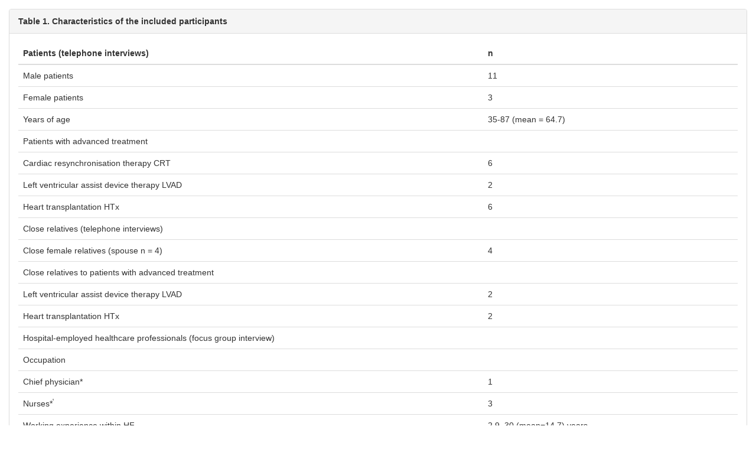

--- FILE ---
content_type: text/html; charset=UTF-8
request_url: https://www.ijme.net/archive/13/experiences-with-cross-sectional-healthcare-and-treatment-in-heart-failure-patients/t1
body_size: 2125
content:
<!DOCTYPE html>
<html lang="en">
<head>
    <meta charset="UTF-8">
    <meta name="viewport" content="initial-scale = 1.0,maximum-scale = 1.0">
    <meta http-equiv="X-UA-Compatible" content="IE=edge">
    <link href="/css/bootstrap.min.css" rel="stylesheet" />
    <title>IJME - Experiences with cross-sectional healthcare and treatment in heart failure patients: implications for medical education - Table 1</title>
    <style>
        body {
            margin-top: 15px;
        }
    </style>
</head>

<body>
	<div class="col-md-12">
		<div class="panel panel-default">
			<div class="panel-heading"><strong>Table 1. Characteristics of the included participants</strong></div>
			<div class="panel-body">
<table width="100%" class="table">
<thead><tr>
<th>Patients (telephone interviews)</th>
<th>n</th>
</tr></thead>
<tbody>
<tr>
<td>Male patients</td>
<td>11</td>
</tr>
<tr>
<td>Female patients</td>
<td>3</td>
</tr>
<tr>
<td>Years of age</td>
<td>
35-87
(mean = 64.7)
</td>
</tr>
<tr>
<td>Patients with advanced treatment</td>
<td> </td>
</tr>
<tr>
<td>Cardiac resynchronisation therapy CRT</td>
<td>6</td>
</tr>
<tr>
<td>Left ventricular assist device therapy LVAD</td>
<td>2</td>
</tr>
<tr>
<td>Heart transplantation HTx</td>
<td>6</td>
</tr>
<tr><td colspan="2">Close relatives (telephone interviews)</td></tr>
<tr>
<td>Close female relatives (spouse n = 4)</td>
<td>4</td>
</tr>
<tr>
<td>Close relatives to patients with advanced treatment</td>
<td> </td>
</tr>
<tr>
<td>Left ventricular assist device therapy LVAD</td>
<td>2</td>
</tr>
<tr>
<td>Heart transplantation HTx</td>
<td>2</td>
</tr>
<tr><td colspan="2">Hospital-employed healthcare professionals (focus group interview)</td></tr>
<tr><td colspan="2">Occupation</td></tr>
<tr>
<td>Chief physician*</td>
<td>1</td>
</tr>
<tr>
<td>Nurses*<sup>'</sup>
</td>
<td>3</td>
</tr>
<tr>
<td>Working experience within HF</td>
<td>
2.9–30
(mean=14.7) years
</td>
</tr>
</tbody>
</table>				<small>
  <p>*Gender and areas of occupation not further exemplified for confidentiality reasons.</p>
</small>				Int J Med Educ. 2022&#x3b; 13:345-362&#x3b; doi: 10.5116/ijme.6399.eef4</div>
		</div>
	</div>
</body>
</html>